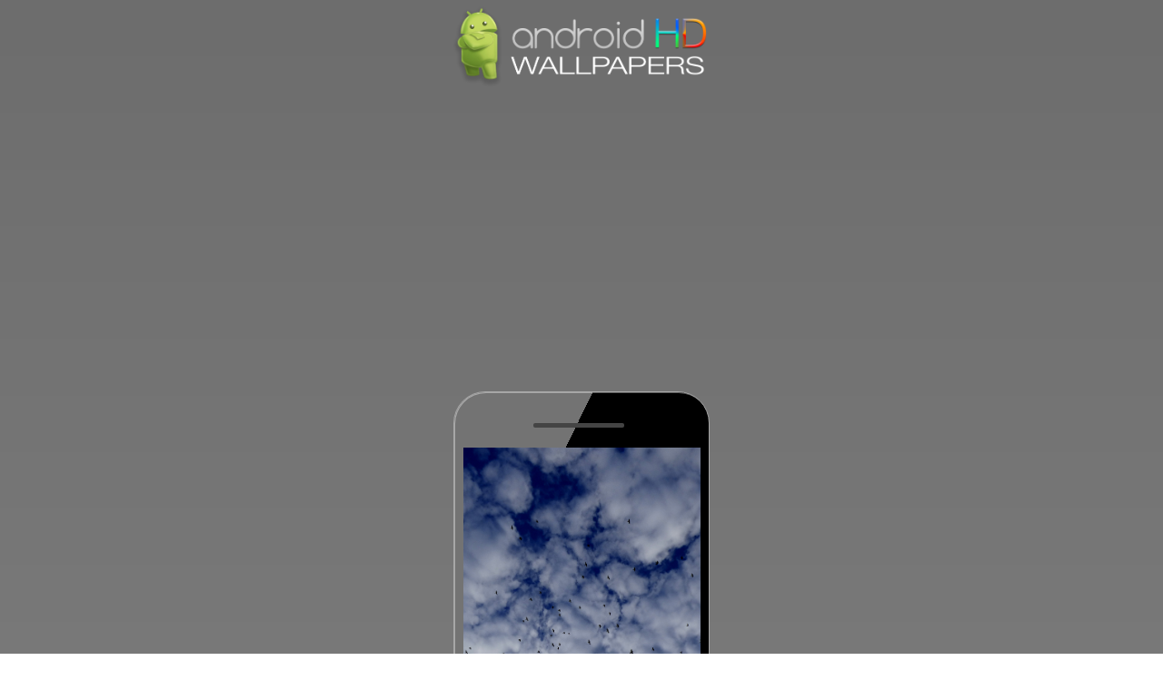

--- FILE ---
content_type: text/html; charset=utf-8
request_url: https://androidhdwallpapers.com/sky-cloud-birds-nature-blue/
body_size: 6534
content:
<!doctype html>
<html lang="en">
<head>

<script>
(function(i,s,o,g,r,a,m){i['GoogleAnalyticsObject']=r;i[r]=i[r]||function(){
(i[r].q=i[r].q||[]).push(arguments)},i[r].l=1*new Date();a=s.createElement(o),
m=s.getElementsByTagName(o)[0];a.async=1;a.src=g;m.parentNode.insertBefore(a,m)
})(window,document,'script','https://www.google-analytics.com/analytics.js','ga');

ga('create', 'UA-75938506-5', 'auto');
ga('send', 'pageview');

</script>

<script async src="https://pagead2.googlesyndication.com/pagead/js/adsbygoogle.js?client=ca-pub-5301118941143697"
     crossorigin="anonymous"></script>

<style>body { font-family: "Helvetica Neue", Helvetica, Helvetica, Arial, sans-serif; font-weight: normal; font-style: normal; font-size: 12px; line-height: 17px; color: rgb(80, 80, 80); position: relative; -webkit-font-smoothing: antialiased; 
background: #6d6d6d;
background: -moz-linear-gradient(top, #6d6d6d 0%, #8e8e8e 100%);
background: -webkit-linear-gradient(top, #6d6d6d 0%,#8e8e8e 100%);
background: linear-gradient(to bottom, #6d6d6d 0%,#8e8e8e 100%);
filter: progid:DXImageTransform.Microsoft.gradient( startColorstr='#6d6d6d', endColorstr='#8e8e8e',GradientType=0 );
margin: 5px 0;}
a {text-decoration: none; outline: none; color:#daff68; }
a:hover {text-decoration:underline;}
#logo { padding: 2px 0px 0px; text-align: center; }
h1, h2, h3, h4, h5, h6 { font-family: "Helvetica Neue", Helvetica, Helvetica, Arial, sans-serif; font-weight: 200; font-style: normal; color: rgb(238, 238, 238); text-rendering: optimizeLegibility; line-height: 1.1; margin-bottom: 12px; margin-top: 12px; }
h1 small, h2 small, h3 small, h4 small, h5 small, h6 small { font-size: 60%; color: rgb(111, 111, 111); line-height: 0; }
h1 {    font-size: 12pt; font-family: Arial; text-align: center; }
h2 { font-size: 27px; }
h3 { font-size: 22px; }
h4 { font-size: 18px; }
h5 { font-size: 15px; }
h6 { font-size: 12px; }
p { margin:0; padding:0 }
.intro { color: rgb(204, 204, 204);padding: 10px 0;}
#content { margin-bottom: 40px;     max-width: 1200px; margin-bottom: 40px; margin: 0 auto; }
#ads { max-width: 728px; margin: 0 auto; }
.copyright { clear: both; color: rgb(255, 255, 255); font-size: 14px; font-weight: 100; padding: 17px 11px; margin: 20px 0px 0px; text-align: center; }
.clear { clear:both; }
#back-to-top { position: absolute; bottom: 6px; right: 6px; z-index: 1; }
#back-to-top a { display: block; width: 46px; height: 32px; background: rgba(0, 0, 0, 0.298039); }
#back-to-top .fa { color: rgb(255, 255, 255); font-size: 33px; margin: -2px 2px 0px 11px; }
form { margin: 15px 0px 30px;
background: #fff;
border: 1px solid #ccc;
height: 34px;
border-radius: 22px;}
label { font-size: 12px; color: rgb(77, 77, 77); cursor: pointer; margin-bottom: 3px; }
label.right { float: none; text-align: right; }
input[type="text"], input[type="password"], input[type="date"], input[type="datetime"], input[type="email"], input[type="number"], input[type="search"], input[type="tel"], input[type="time"], input[type="url"], textarea { background-color: white; font-family: inherit; border: 1px solid rgb(204, 204, 204); border-radius: 2px; box-shadow: rgba(0, 0, 0, 0.0980392) 0px 1px 2px inset; color: rgba(0, 0, 0, 0.74902); display: block; font-size: 14px; margin: 0px 0px 12px; padding: 6px; height: 30px; width: 100%; transition: all 0.15s linear; }
input[type="text"]:focus, input[type="password"]:focus, input[type="date"]:focus, input[type="datetime"]:focus, input[type="email"]:focus, input[type="number"]:focus, input[type="search"]:focus, input[type="tel"]:focus, input[type="time"]:focus, input[type="url"]:focus, textarea:focus, textarea:hover { background: rgb(250, 250, 250); border-color: rgb(0, 135, 255); }
input[type="text"][disabled], input[type="password"][disabled], input[type="date"][disabled], input[type="datetime"][disabled], input[type="email"][disabled], input[type="number"][disabled], input[type="search"][disabled], input[type="tel"][disabled], input[type="time"][disabled], input[type="url"][disabled], textarea[disabled] { background-color: rgb(221, 221, 221); }
#search label { position: relative; left: 14px; font-size: 14pt; top: 7.8888px; }
.form-control { width: 80%; display: block; padding: 4px 40px; font-size: 16px; margin: -19px 0; line-height: 1.42857; color: rgb(85, 85, 85); background: none; border: none; }
input[type="submit"] { transition: opacity 0.2s linear; }
input[type="submit"]:hover { opacity: 0.85; }
.fa { margin: 0px 2px 0px 5px; color: rgb(80, 80, 80); }
.fa:first-of-type { margin: 0px 2px 0px 0px; }
#searchengine { height: 45px; font-size: 22px; font-weight: 300; padding: 13px; }
.search-button .fa { color: rgb(255, 255, 255); }
button[class*="region"] { border: none; padding: 20px 0px; margin: 0px 0px 0px -4px; color: rgb(255, 255, 255); text-shadow: rgb(0, 0, 0) 0px 0px 2px; font-size: 16px; width: 33.33%; text-align: center; }
.pagination { padding-top: 5px; text-align:center;     width: 100%; display: table; float: left; margin: 0 auto; padding: 0 0 5px; font-size: 16pt;}
.pagination a { color: #eee !important; display: inline-table; padding: 10px; text-decoration: none; overflow: hidden; margin: 0 3px; }
.pagination a:hover { background-color: #333; }
.pagination span {padding: 6px 14px; color: #00bfe4; background: rgba(0, 0, 0, 0.3);}
#random {    margin: 0 auto; }
#random a {width: 14.1%; height: 180px; display: block; overflow: hidden; margin: 0px; float: left;} 
#random img {  width: 168px !important; float: left; border: 1px solid rgba(0, 0, 0, 0); margin: -60px 0px !important }  
#content img { width: 16.7513%; float: left; margin: 0 -1px -1px 0; }
.categories, #search, #footer, form { max-width: 728px; margin:  0 auto; }
#search {margin: 15px auto 10px}
hr { border:0; padding:1px}
.categories a { font-size: 13pt; line-height: 26pt; }
.iphonewallpaper {    font-size: 18px;    line-height: 1.6em;    width: auto;    overflow: hidden;    margin: 0 auto;    position: relative; }
.android {    width: 280px; height: 583px; z-index: 15; bottom: 0; position: relative; display: table; border: #a6a6a6 1px solid; border-radius: 35px; margin: 30px auto 0;background: linear-gradient(116deg,#737373 27%,#000 27%);-moz-box-shadow: inset 1px 1px 0px 3px rgba(255,255,255,0.37);-webkit-box-shadow: inset 1px 1px 0px 3px rgba(255,255,255,0.37);box-shadow: inset 1px 1px 0px 0px rgba(255,255,255,0.37); }
.iphonecircle1 { width: 8px; height: 8px; top: 17px; left: 138px; position: absolute; display: block; background-color: #444; -webkit-border-radius: 6px; -moz-border-radius: 6px; border-radius: 6px;}
.iphonecircle2 {width: 100px;height: 5px;top: 34px;left: 87px;position: absolute;display: block;background-color: #444;-webkit-border-radius: 8px;-moz-border-radius: 8px;border-radius: 8px;}
.iphonecircle3 {width: 55px; height: 4px; top: 37px; left: 114px; position: absolute; display: block; background-color: #444; -webkit-border-radius: 4px; -moz-border-radius: 4px; border-radius: 4px;}
.iphone7image { left: 10px; width: 261px; top: 61px; position: absolute; background-color: transparent; z-index: 1; color: rgba(0,0,0,0.01); overflow: hidden;background-repeat: no-repeat;background: none;border: none; }
.iphone7image img { width: 261px !important; height: 462px !important;}
.iphonecircle4 {width: 42px; height: 42px; bottom: 7px; left: 120px; position: absolute; display: block; background-color: #000; -webkit-border-radius: 8px; -moz-border-radius: 8px; border-radius: 32px; border: 2px solid #3c3c3c; box-shadow: inset -1px -1px 0px 0px #a0a0a0;}
#downloads { text-align:center; margin: 0 auto; max-width:500px;}
#downloads h3 { font-size: 10pt;font-weight: 500;background: #00c8ff;max-width: 500px;padding: 5px 0 4px;color: #fff;border-radius: 4px 4px 0 0;line-height: 18pt;margin: 0 auto;}
#downloads h3 i {background: #00c8ff; margin: -7px 0 -24px -8px; height: 31px; width: 31px;padding: 9px;border-radius: 4px 0 0 4px;color: #fff;}
a#download {    color: #fff; font-weight: 500; text-align: center; width: initial; width: 50%; padding: 15px 0; background: #0091bf; float: left; margin-bottom: 15px; border-radius: 0 0 0 4px; }
a#seemore {    font-size: 10pt; font-weight: 500; background: #00a27e; display: block; color: #fff; border-radius: 0 0 4px 4px; line-height: 10pt; margin: 0 auto; padding: 12px; margin-bottom: 10px; }
#seemore { color: #eee }
a.download2 { background: #007da5 !important; border-radius: 0 0 4px !important; }
a#download:hover { background: rgba(0, 200, 255, 0.57); color: #fff }
#img { width: 199.343px; float: left; border: 1px solid rgba(0, 0, 0, 0); margin: 0 -1px -1px 0; }
.linkpartners a { color: #fff; padding: 9px; font-weight: bolder; font-family: arial; border-radius: 8px; background: #23e9ff; 
background: #a4c639;
background: -moz-linear-gradient(top, #a4c639 0%, #73940b 100%);
background: -webkit-linear-gradient(top, #a4c639 0%,#73940b 100%);
background: linear-gradient(to bottom, #a4c639 0%,#73940b 100%);
filter: progid:DXImageTransform.Microsoft.gradient( startColorstr='#a4c639', endColorstr='#73940b',GradientType=0 );
}

/* Tablet Portrait size to standard 960 (devices and browsers) */
@media only screen and (min-width: 680px) and (max-width: 990px) {
#logo { float: none; text-align: center; }
#content { width: 100%; }
.categories,#search,#footer,form {padding: 0 30px;}
#latest img { width:33% !important; }
}

/* Mobile Landscape Size to Tablet Portrait (devices and browsers) */
@media only screen and (min-width: 480px) and (max-width: 679px) {
#logo { float: none; text-align: center; }
#content { width: 100% !important; }
.categories,#search,#footer,form {padding: 0 30px;}
}


/* Mobile Portrait Size to Mobile Landscape Size (devices and browsers) */
@media only screen and (max-width: 479px) {
#logo img { width: 200px;}
#logo { float: none; text-align: center; }
#content { width: 100% !important; }
#latest img { width:33% !important; }
.android {box-shadow: inset 1px 1px 0px 1px rgba(255,255,255,0.37);width: 238px;height: 494px;border-radius: 40px; margin-top: 5px;}
.iphonecircle1 { top: 15px; left: 118px; }
.iphonecircle2 { left: 67px; top: 28px; }
.iphonecircle3 { left: 93px; top: 31px; }
.iphonecircle4 { width: 38px; height: 38px; bottom: 3px; left: 104px; }
.iphone7image { left: 6px;top: 50px;width: 224px;}
.iphone7image img { width: 223px !important; height: 392px !important; }
.categories,#search,#footer,form {padding: 0 30px;}
}

@media only screen and (max-width:680px) {
#random a {width: 33% !important; }
#random img {margin: -40px 0px; width: 100%;}
}

@media only screen and (max-width:390px) {
#random img {margin: 0; }
}


</style>
<meta charset="UTF-8">
<meta name="viewport" content="width=device-width, initial-scale=1.0, maximum-scale=1.0, user-scalable=no">
<meta name="language" content="english" />
<title>Sky Cloud Birds Nature Blue Android wallpaper - Android HD wallpapers</title>
<meta name="description" content="Free Sky Cloud Birds Nature Blue Android wallpaper Android hd wallpaper. Sky Cloud Birds Nature Blue Android wallpaper background for Android.">
<meta property="og:title" content="Sky Cloud Birds Nature Blue Android wallpaper">
<meta property="og:img" content="https://androidhdwallpapers.com//media/uploads/2017/03/Sky-Cloud-Birds-Nature-Blue.jpg">
<link rel="shortcut icon" href="/favicon.ico" type="image/x-icon">
<link rel="apple-touch-icon" href="https://androidhdwallpapers.com/apple-touch-icon.png" />
<link rel="apple-touch-icon" sizes="144x144" href="https://androidhdwallpapers.com/apple-touch-icon.png" />
<base href="https://androidhdwallpapers.com/">
<link rel="icon" href="https://androidhdwallpapers.com/img/favicon-android.png" size="64x64" />
</head>
<body>
<div id="iphonebackground">
 <!-- Header -->
 <div class="inner-header clearfix">
 <div id="logo" class="pull-center">
 <a href="https://androidhdwallpapers.com/" title="Android HD wallpapers"><img alt="Android HD wallpapers" src="/img/AndroidHD4.png" width="300"></a>
 </div>
 </div>
 <!-- End Header -->
 <!-- Container -->
 <div id="content">
 <!-- Content -->
<div class="iphonewallpaper post-inner group" style="text-align:center">
	<div class="android">
		<div class="iphonecircle2"></div>
		<div class="iphone7image"><p><img width="600" height="1067" src="/media/uploads/2017/03/Sky-Cloud-Birds-Nature-Blue.jpg" title="Sky Cloud Birds Nature Blue Android wallpaper" alt="Sky Cloud Birds Nature Blue Android wallpaper"></p></div>
	</div>
</div><h1 style='text-align:center'>Sky Cloud Birds Nature Blue</h1><br /><div id="downloads"><h3>Download wallpaper for Android</h3>
 <a id='download' download='Sky-Cloud-Birds-Nature-Blue' href='/media/uploads/2017/03/Sky-Cloud-Birds-Nature-Blue.jpg'>Full HD</a><a id='download' class='download2' download='Sky-Cloud-Birds-Nature-Blue' href='/media/uploads/2017/03/Sky-Cloud-Birds-Nature-Blue.jpg'>HD Ready</a><script type="application/ld+json">
{
 "@context": "http://schema.org",
 "@type": "BreadcrumbList",
 "itemListElement":
 [
  {
   "@type": "ListItem",
   "position": 1,
   "item":
   {
    "@id": "https://androidhdwallpapers.com",
    "name": "Home"
    }
  },
  {
   "@type": "ListItem",
  "position": 2,
  "item":
   {
     "@id": "https://androidhdwallpapers.com/category/nature/",
     "name": "Nature Android wallpapers"
   }
  },
  {
   "@type": "ListItem",
  "position": 3,
  "item":
   {
     "@id": "https://androidhdwallpapers.com/wallpaper/sky-cloud-birds-nature-blue/",
     "name": "Sky Cloud Birds Nature Blue Android wallpaper"
   }
  }
 ]
}
</script>
<a id='seemore' href='/category/nature/' title='Nature Android wallpapers'>Nature Android wallpapers</a></div><div align="center"><div class="addthis_inline_share_toolbox"></div></div><div class="clear"></div><div id="random"> <a href="/hiking-mountain-wood-sunset-nature/" title="Hiking Mountain Wood Sunset Nature Android wallpaper"><img title="Hiking Mountain Wood Sunset Nature Android wallpaper" alt="Hiking Mountain Wood Sunset Nature Android wallpaper" src="/media/uploads/2017/03/Hiking-Mountain-Wood-Sunset-Nature-640x960.jpg"></a>
<a href="/people-iphone-6-plus-wallpaper-99/" title="People   99 Android wallpaper"><img title="People   99 Android wallpaper" alt="People   99 Android wallpaper" src="/media/uploads/2016/08/People-iPhone-6-Plus-Wallpaper-99-640x960.jpg"></a>
<a href="/sky-view-earth-blue-sea-nature/" title="Sky View Earth Blue Sea Nature Android wallpaper"><img title="Sky View Earth Blue Sea Nature Android wallpaper" alt="Sky View Earth Blue Sea Nature Android wallpaper" src="/media/uploads/2017/03/Sky-View-Earth-Blue-Sea-Nature-640x960.jpg"></a>
<a href="/red-hortensia-flower-beautiful-nature/" title="Red Hortensia Flower Beautiful Nature Android wallpaper"><img title="Red Hortensia Flower Beautiful Nature Android wallpaper" alt="Red Hortensia Flower Beautiful Nature Android wallpaper" src="/media/uploads/2017/03/Red-Hortensia-Flower-Beautiful-Nature-640x960.jpg"></a>
<a href="/frog-leaf-nature/" title="Frog Leaf Nature Android wallpaper"><img title="Frog Leaf Nature Android wallpaper" alt="Frog Leaf Nature Android wallpaper" src="/media/uploads/2017/03/Frog-Leaf-Nature-640x960.jpg"></a>
<a href="/323656id2b_suicidesquad_teaser_groupshot_27x40_1sheet-indd/" title="Suicide Squad Poster Film Colorful Art Illustration Android wallpaper"><img title="Suicide Squad Poster Film Colorful Art Illustration Android wallpaper" alt="Suicide Squad Poster Film Colorful Art Illustration Android wallpaper" src="/media/uploads/2017/03/Suicide-Squad-Poster-Film-Colorful-Art-Illustration-640x960.jpg"></a>
<a href="/leaf-lawn-nature-green-pattern/" title="Leaf Lawn Nature Green Pattern Android wallpaper"><img title="Leaf Lawn Nature Green Pattern Android wallpaper" alt="Leaf Lawn Nature Green Pattern Android wallpaper" src="/media/uploads/2017/03/Leaf-Lawn-Nature-Green-Pattern-640x960.jpg"></a>
<a href="/note-7-pink-galaxy-circle-abstract-pattern/" title="Note 7 Pink Galaxy Circle Abstract Pattern Android wallpaper"><img title="Note 7 Pink Galaxy Circle Abstract Pattern Android wallpaper" alt="Note 7 Pink Galaxy Circle Abstract Pattern Android wallpaper" src="/media/uploads/2017/04/Note-7-Pink-Galaxy-Circle-Abstract-Pattern-640x960.jpg"></a>
<a href="/ultra-europe-art-poster-music-party-concert/" title="Ultra Europe Art Poster Music Party Concert Android wallpaper"><img title="Ultra Europe Art Poster Music Party Concert Android wallpaper" alt="Ultra Europe Art Poster Music Party Concert Android wallpaper" src="/media/uploads/2017/03/Ultra-Europe-Art-Poster-Music-Party-Concert-640x960.jpg"></a>
<a href="/apple-event-march-2016-art-logo-pattern-simple-blue/" title="Apple Event March 2016 Art Logo Pattern Simple Blue Android wallpaper"><img title="Apple Event March 2016 Art Logo Pattern Simple Blue Android wallpaper" alt="Apple Event March 2016 Art Logo Pattern Simple Blue Android wallpaper" src="/media/uploads/2017/02/Apple-Event-March-2016-Art-Logo-Pattern-Simple-Blue-640x960.jpg"></a>
<a href="/transformers-artwork-film-illustration/" title="Transformers Artwork Film Illustration Android wallpaper"><img title="Transformers Artwork Film Illustration Android wallpaper" alt="Transformers Artwork Film Illustration Android wallpaper" src="/media/uploads/2017/03/Transformers-Artwork-Film-Illustration-640x960.jpg"></a>
<a href="/ashton-kutcher-handsome-hollywood-actor-film-celebrity/" title="Ashton Kutcher Handsome Hollywood Actor Film Celebrity Android wallpaper"><img title="Ashton Kutcher Handsome Hollywood Actor Film Celebrity Android wallpaper" alt="Ashton Kutcher Handsome Hollywood Actor Film Celebrity Android wallpaper" src="/media/uploads/2017/03/Ashton-Kutcher-Handsome-Hollywood-Actor-Film-Celebrity-640x960.jpg"></a>
<a href="/red-flower-nature-party-spring-blossom/" title="Red Flower Nature Party Spring Blossom Android wallpaper"><img title="Red Flower Nature Party Spring Blossom Android wallpaper" alt="Red Flower Nature Party Spring Blossom Android wallpaper" src="/media/uploads/2017/03/Red-Flower-Nature-Party-Spring-Blossom-640x960.jpg"></a>
<a href="/games-iphone-6-plus-wallpaper-78/" title="Game Android wallpaper"><img title="Game Android wallpaper" alt="Game Android wallpaper" src="/media/uploads/2016/08/Games-iPhone-6-Plus-Wallpaper-78-640x960.jpg"></a>
<a href="/actress-chloe-grace-moretz/" title="Actress Chloe Grace Moretz Android wallpaper"><img title="Actress Chloe Grace Moretz Android wallpaper" alt="Actress Chloe Grace Moretz Android wallpaper" src="/media/uploads/2017/08/Actress-Chloe-Grace-Moretz-640x960.jpg"></a>
<a href="/rice-field-flower-nature/" title="Rice Field Flower Nature Android wallpaper"><img title="Rice Field Flower Nature Android wallpaper" alt="Rice Field Flower Nature Android wallpaper" src="/media/uploads/2017/03/Rice-Field-Flower-Nature-640x960.jpg"></a>
<a href="/nyangmi-cat-cute-animal/" title="Nyangmi Cat Cute Animal Android wallpaper"><img title="Nyangmi Cat Cute Animal Android wallpaper" alt="Nyangmi Cat Cute Animal Android wallpaper" src="/media/uploads/2017/08/Nyangmi-Cat-Cute-Animal-640x960.jpg"></a>
<a href="/winter-mountain-blue-woods-tree-nature-cold/" title="Winter Mountain Blue Woods Tree Nature Cold Android wallpaper"><img title="Winter Mountain Blue Woods Tree Nature Cold Android wallpaper" alt="Winter Mountain Blue Woods Tree Nature Cold Android wallpaper" src="/media/uploads/2017/03/Winter-Mountain-Blue-Woods-Tree-Nature-Cold-640x960.jpg"></a>
<a href="/ariana-grande-singer-music-girl-pink/" title="Ariana Grande Singer Music Girl Pink Android wallpaper"><img title="Ariana Grande Singer Music Girl Pink Android wallpaper" alt="Ariana Grande Singer Music Girl Pink Android wallpaper" src="/media/uploads/2017/03/Ariana-Grande-Singer-Music-Girl-Pink-640x960.jpg"></a>
<a href="/harry-styles-geminis-music/" title="Harry Styles Geminis Music Android wallpaper"><img title="Harry Styles Geminis Music Android wallpaper" alt="Harry Styles Geminis Music Android wallpaper" src="/media/uploads/2017/03/Harry-Styles-Geminis-Music-640x960.jpg"></a>
<a href="/jun-ji-hyun-actress-kpop-cute-beauty-blue/" title="Jun Ji Hyun Actress Kpop Cute Beauty Blue Android wallpaper"><img title="Jun Ji Hyun Actress Kpop Cute Beauty Blue Android wallpaper" alt="Jun Ji Hyun Actress Kpop Cute Beauty Blue Android wallpaper" src="/media/uploads/2017/02/Jun-Ji-Hyun-Actress-Kpop-Cute-Beauty-Blue-640x960.jpg"></a>
</div></section>
<script type="text/javascript" src="//s7.addthis.com/js/300/addthis_widget.js#pubid=ra-57d58ca2bf643104"></script> 
<!-- Content -->
 <div style="clear:both"></div>
<!-- Search bar -->
 <div id="search">
  <form action="search.php" id="searchform" method="get">
  <label for="search-input"><i class="fa fa-search" aria-hidden="true"></i></label>
  <input name="s" class="form-control input-lg" placeholder="Search Android wallpapers" autocomplete="off" spellcheck="false" autocorrect="off" tabindex="1">
  </form>
 </div>
 <!-- Categories -->
 <div class="categories">
 <a href="/category/3d-iphone-wallpaper/" title="3D Android wallpapers"><b>3D</b></a> | <a href="/category/abstract/" title="Abstract Android wallpapers"><b>Abstract</b></a> | <a href="/category/animals-iphone-wallpapers/" title="Animals Android wallpapers"><b>Animals</b></a> | <a href="/category/anime/" title="Anime Android wallpapers"><b>Anime</b></a> | <a href="/category/apple-ios/" title="Apple Android wallpapers"><b>Apple</b></a> | <a href="/category/beach/" title="Beach Android wallpapers"><b>Beach</b></a> | <a href="/category/blur-blurry-iphone-wallpapers/" title="Blur Android wallpapers"><b>Blur</b></a> | <a href="/category/bokeh-iphone-wallpapers/" title="Bokeh Android wallpapers"><b>Bokeh</b></a> | <a href="/category/cars-bikes/" title="Cars &amp; Bikes Android wallpapers"><b>Cars &amp; Bikes</b></a> | <a href="/category/city-buildings-skylines/" title="City Android wallpapers"><b>City</b></a> | <a href="/category/colorful-color-iphone-wallpaper/" title="Colorful Android wallpapers"><b>Colorful</b></a> | <a href="/category/cute/" title="Cute Android wallpapers"><b>Cute</b></a> | <a href="/category/design/" title="Design Android wallpapers"><b>Design</b></a> | <a href="/category/funny/" title="Funny Android wallpapers"><b>Funny</b></a> | <a href="/category/games-iphone-wallpapers/" title="Games Android wallpapers"><b>Games</b></a> | <a href="/category/holidays/" title="Holidays Android wallpapers"><b>Holidays</b></a> | <a href="/category/ios-9/" title="iOS 9 Android wallpapers"><b>iOS 9</b></a> | <a href="/category/kpop-iphone-wallpapers/" title="Kpop Android wallpapers"><b>Kpop</b></a> | <a href="/category/love/" title="Love Android wallpapers"><b>Love</b></a> | <a href="/category/movies/" title="Movies Android wallpapers"><b>Movies</b></a> | <a href="/category/music/" title="Music Android wallpapers"><b>Music</b></a> | <a href="/category/nature/" title="Nature Android wallpapers"><b>Nature</b></a> | <a href="/category/patterns-art-iphone-wallpapers/" title="Patterns Android wallpapers"><b>Patterns</b></a> | <a href="/category/people/" title="People Android wallpapers"><b>People</b></a> | <a href="/category/quotes-iphone-wallpapers/" title="Quotes Android wallpapers"><b>Quotes</b></a> | <a href="/category/space/" title="Space Android wallpapers"><b>Space</b></a> | 
<a href="/popular/" title="Best Android wallpapers"><b>Best Android wallpapers</b></a>
 </div>
 </div>
 <!-- End Categories -->
 <!-- Footer -->
 <div id="footer">
 <div class="intro"><b>About AndroidHDwallpapers.com</b><br />We offer you cool Android wallpapers in HD and cool Android backgrounds completely free, thousands of carefully selected high quality wallpapers for all kinds of Android devices like Samsung, Huawei and all other smartphones.</div>
 <div class="copyright clearfix">©2026 - AndroidHDwallpapers.com</div>
 <div id="back-to-top" class="right">
 <a href="/sky-cloud-birds-nature-blue/#top"><i class="fa fa-angle-up"></i></a>
 </div>
 <!-- End Footer -->
 </div>
<!-- End Container -->
</div> 
<script defer src="https://static.cloudflareinsights.com/beacon.min.js/vcd15cbe7772f49c399c6a5babf22c1241717689176015" integrity="sha512-ZpsOmlRQV6y907TI0dKBHq9Md29nnaEIPlkf84rnaERnq6zvWvPUqr2ft8M1aS28oN72PdrCzSjY4U6VaAw1EQ==" data-cf-beacon='{"version":"2024.11.0","token":"800670a4b7cc4c33be93f10b4053dbe4","r":1,"server_timing":{"name":{"cfCacheStatus":true,"cfEdge":true,"cfExtPri":true,"cfL4":true,"cfOrigin":true,"cfSpeedBrain":true},"location_startswith":null}}' crossorigin="anonymous"></script>
</body>
</html>
<link href="https://maxcdn.bootstrapcdn.com/font-awesome/4.7.0/css/font-awesome.min.css" rel="stylesheet" integrity="sha384-wvfXpqpZZVQGK6TAh5PVlGOfQNHSoD2xbE+QkPxCAFlNEevoEH3Sl0sibVcOQVnN" crossorigin="anonymous">
<script src="/inc/riveted.min.js"></script>
<script>riveted.init();</script>


--- FILE ---
content_type: text/html; charset=utf-8
request_url: https://www.google.com/recaptcha/api2/aframe
body_size: 267
content:
<!DOCTYPE HTML><html><head><meta http-equiv="content-type" content="text/html; charset=UTF-8"></head><body><script nonce="KjXssSSeEJ0GAyJDoBwzcg">/** Anti-fraud and anti-abuse applications only. See google.com/recaptcha */ try{var clients={'sodar':'https://pagead2.googlesyndication.com/pagead/sodar?'};window.addEventListener("message",function(a){try{if(a.source===window.parent){var b=JSON.parse(a.data);var c=clients[b['id']];if(c){var d=document.createElement('img');d.src=c+b['params']+'&rc='+(localStorage.getItem("rc::a")?sessionStorage.getItem("rc::b"):"");window.document.body.appendChild(d);sessionStorage.setItem("rc::e",parseInt(sessionStorage.getItem("rc::e")||0)+1);localStorage.setItem("rc::h",'1769044038321');}}}catch(b){}});window.parent.postMessage("_grecaptcha_ready", "*");}catch(b){}</script></body></html>